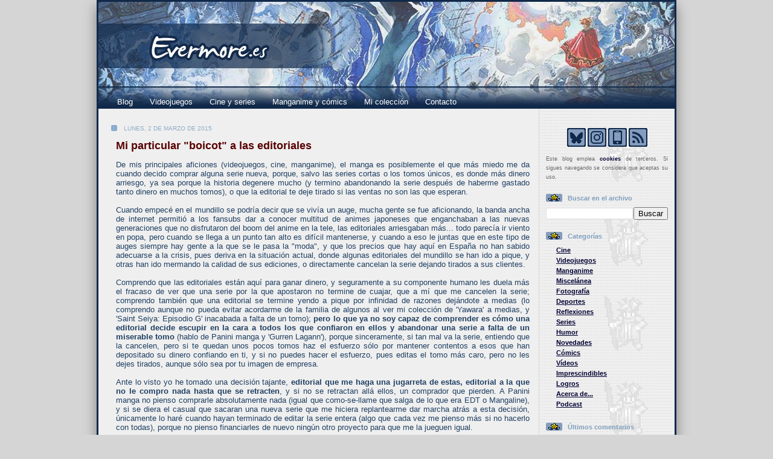

--- FILE ---
content_type: text/javascript; charset=UTF-8
request_url: https://www.evermore.es/feeds/posts/default?alt=json-in-script&callback=actualizaNumEntradas
body_size: 11733
content:
// API callback
actualizaNumEntradas({"version":"1.0","encoding":"UTF-8","feed":{"xmlns":"http://www.w3.org/2005/Atom","xmlns$openSearch":"http://a9.com/-/spec/opensearchrss/1.0/","xmlns$blogger":"http://schemas.google.com/blogger/2008","xmlns$georss":"http://www.georss.org/georss","xmlns$gd":"http://schemas.google.com/g/2005","xmlns$thr":"http://purl.org/syndication/thread/1.0","id":{"$t":"tag:blogger.com,1999:blog-5508325763948895137"},"updated":{"$t":"2026-01-23T09:42:57.676+01:00"},"category":[{"term":"Cine"},{"term":"Videojuegos"},{"term":"Manganime"},{"term":"Fondos de pantalla"},{"term":"Miscelánea"},{"term":"Fotografía"},{"term":"Deportes"},{"term":"Reflexiones"},{"term":"Series"},{"term":"Humor"},{"term":"Novedades"},{"term":"Cómics"},{"term":"Vídeos"},{"term":"Imprescindibles"},{"term":"Sumario"},{"term":"Logros"},{"term":"Ike"},{"term":"Balance"},{"term":"Estadísticas"},{"term":"Acerca de..."},{"term":"Podcast"}],"title":{"type":"text","$t":"Evermore.es"},"subtitle":{"type":"html","$t":""},"link":[{"rel":"http://schemas.google.com/g/2005#feed","type":"application/atom+xml","href":"https:\/\/www.evermore.es\/feeds\/posts\/default"},{"rel":"self","type":"application/atom+xml","href":"https:\/\/www.blogger.com\/feeds\/5508325763948895137\/posts\/default?alt=json-in-script"},{"rel":"alternate","type":"text/html","href":"https:\/\/www.evermore.es\/"},{"rel":"hub","href":"http://pubsubhubbub.appspot.com/"},{"rel":"next","type":"application/atom+xml","href":"https:\/\/www.blogger.com\/feeds\/5508325763948895137\/posts\/default?alt=json-in-script\u0026start-index=26\u0026max-results=25"}],"author":[{"name":{"$t":"ÉA"},"uri":{"$t":"http:\/\/www.blogger.com\/profile\/14800988468839746200"},"email":{"$t":"noreply@blogger.com"},"gd$image":{"rel":"http://schemas.google.com/g/2005#thumbnail","width":"32","height":"32","src":"\/\/blogger.googleusercontent.com\/img\/b\/R29vZ2xl\/AVvXsEhQQnbTv6p3EZT66hPoXTuUbCU7TjmqFnc-vhOhEVY2q1L5jWeYvNcD43ERvs_3myuQfbYDHduWMFIeQ_Wcre0q0uu-EZndCq5Y1NovmTAPWRTUeKzZey33zlvU9IDYJA\/s113\/Avatar_perfil.jpg"}}],"generator":{"version":"7.00","uri":"http://www.blogger.com","$t":"Blogger"},"openSearch$totalResults":{"$t":"2514"},"openSearch$startIndex":{"$t":"1"},"openSearch$itemsPerPage":{"$t":"25"},"entry":[{"id":{"$t":"tag:blogger.com,1999:blog-5508325763948895137.post-2602629522277284754"},"published":{"$t":"2026-01-21T07:50:00.058+01:00"},"updated":{"$t":"2026-01-21T07:50:00.115+01:00"},"category":[{"scheme":"http://www.blogger.com/atom/ns#","term":"Cine"}],"title":{"type":"text","$t":"Predator: Badlands"},"summary":{"type":"text","$t":"Dirigida por Dan Trachtenberg, y estrenada a finales del año pasado, 'Predator: Badlands' pone en esta ocasión el protagonismo en un depredador: Dek.\u0026nbsp;Desterrado por su propio clan, un cazador alienígena une fuerzas con un \naliado improbable para emprender una travesía cargada de peligros, \ndecididos a enfrentar al oponente más temido del universo.\u0026nbsp;Dimitrius Schuster-Koloamatangi da vida"},"link":[{"rel":"replies","type":"application/atom+xml","href":"https:\/\/www.evermore.es\/feeds\/2602629522277284754\/comments\/default","title":"Enviar comentarios"},{"rel":"replies","type":"text/html","href":"https:\/\/www.evermore.es\/2026\/01\/predator-badlands.html#comment-form","title":"0 comentarios"},{"rel":"edit","type":"application/atom+xml","href":"https:\/\/www.blogger.com\/feeds\/5508325763948895137\/posts\/default\/2602629522277284754"},{"rel":"self","type":"application/atom+xml","href":"https:\/\/www.blogger.com\/feeds\/5508325763948895137\/posts\/default\/2602629522277284754"},{"rel":"alternate","type":"text/html","href":"https:\/\/www.evermore.es\/2026\/01\/predator-badlands.html","title":"Predator: Badlands"}],"author":[{"name":{"$t":"ÉA"},"uri":{"$t":"http:\/\/www.blogger.com\/profile\/14800988468839746200"},"email":{"$t":"noreply@blogger.com"},"gd$image":{"rel":"http://schemas.google.com/g/2005#thumbnail","width":"32","height":"32","src":"\/\/blogger.googleusercontent.com\/img\/b\/R29vZ2xl\/AVvXsEhQQnbTv6p3EZT66hPoXTuUbCU7TjmqFnc-vhOhEVY2q1L5jWeYvNcD43ERvs_3myuQfbYDHduWMFIeQ_Wcre0q0uu-EZndCq5Y1NovmTAPWRTUeKzZey33zlvU9IDYJA\/s113\/Avatar_perfil.jpg"}}],"media$thumbnail":{"xmlns$media":"http://search.yahoo.com/mrss/","url":"https:\/\/blogger.googleusercontent.com\/img\/b\/R29vZ2xl\/AVvXsEjdEEWTlGISnApHjppNn3FAw8foDJQ83odz-5wFe3hx1reRE6s8ppP3cT84ygzlI49WO2JA0aYpTXo-4xZL4ZtaRlPtZ94wD5dYVwH_SY0Yu4MDkB1AbI2udxlwow2BiqIlqGy73cfZnBNqaGdPG2oLrU-zMqI6rEvs6gLVFzsoFiSd7nqvtouKbUAJaLI\/s72-c\/PredatorBadlands.jpg","height":"72","width":"72"},"thr$total":{"$t":"0"}},{"id":{"$t":"tag:blogger.com,1999:blog-5508325763948895137.post-2131409861293390465"},"published":{"$t":"2026-01-18T07:50:00.089+01:00"},"updated":{"$t":"2026-01-20T08:24:35.297+01:00"},"category":[{"scheme":"http://www.blogger.com/atom/ns#","term":"Videojuegos"}],"title":{"type":"text","$t":"Donkey Kong bananza"},"summary":{"type":"text","$t":"En Julio del año pasado Nintendo sacó una nueva aventura de Donkey Kong: 'Donkey Kong bananza', un título desarrollado por Nintendo EPD.\u0026nbsp;Isla Lingote anda toda revuelta desde que se hizo el descubrimiento del siglo: los plátanos dorados, pero, sin comerlo ni beberlo, ¡aparece la Void company y se apodera de ellos! Todo este follón pilla de por medio a Donkey Kong, quien acaba transportado "},"link":[{"rel":"replies","type":"application/atom+xml","href":"https:\/\/www.evermore.es\/feeds\/2131409861293390465\/comments\/default","title":"Enviar comentarios"},{"rel":"replies","type":"text/html","href":"https:\/\/www.evermore.es\/2026\/01\/donkey-kong-bananza.html#comment-form","title":"0 comentarios"},{"rel":"edit","type":"application/atom+xml","href":"https:\/\/www.blogger.com\/feeds\/5508325763948895137\/posts\/default\/2131409861293390465"},{"rel":"self","type":"application/atom+xml","href":"https:\/\/www.blogger.com\/feeds\/5508325763948895137\/posts\/default\/2131409861293390465"},{"rel":"alternate","type":"text/html","href":"https:\/\/www.evermore.es\/2026\/01\/donkey-kong-bananza.html","title":"Donkey Kong bananza"}],"author":[{"name":{"$t":"ÉA"},"uri":{"$t":"http:\/\/www.blogger.com\/profile\/14800988468839746200"},"email":{"$t":"noreply@blogger.com"},"gd$image":{"rel":"http://schemas.google.com/g/2005#thumbnail","width":"32","height":"32","src":"\/\/blogger.googleusercontent.com\/img\/b\/R29vZ2xl\/AVvXsEhQQnbTv6p3EZT66hPoXTuUbCU7TjmqFnc-vhOhEVY2q1L5jWeYvNcD43ERvs_3myuQfbYDHduWMFIeQ_Wcre0q0uu-EZndCq5Y1NovmTAPWRTUeKzZey33zlvU9IDYJA\/s113\/Avatar_perfil.jpg"}}],"media$thumbnail":{"xmlns$media":"http://search.yahoo.com/mrss/","url":"https:\/\/blogger.googleusercontent.com\/img\/b\/R29vZ2xl\/AVvXsEj6pR_f0td2-meUFbwxoqtuFvL-bdE5NLsrVGJ6FIAO7rixuKNpSy6BfincfJp7jJJt33-EpYYYvPcH7KByR14KXAyn4eK2aw3c8Z6dwPASKenT6rpVPJ1BWLkgwKQWC2s8QUM242WhmkD7MGXZknYThqQUmG-jkdeotjJkkwfddNY3fjgbxs65s_mSohA\/s72-c\/DonkeyKongbananza.jpg","height":"72","width":"72"},"thr$total":{"$t":"0"}},{"id":{"$t":"tag:blogger.com,1999:blog-5508325763948895137.post-4883875865609762298"},"published":{"$t":"2026-01-15T07:50:00.000+01:00"},"updated":{"$t":"2026-01-15T07:50:00.148+01:00"},"category":[{"scheme":"http://www.blogger.com/atom/ns#","term":"Fotografía"}],"title":{"type":"text","$t":"¿Avanzamos?"},"summary":{"type":"text","$t":"\u0026nbsp;\u0026nbsp;\u0026nbsp;Ho!"},"link":[{"rel":"replies","type":"application/atom+xml","href":"https:\/\/www.evermore.es\/feeds\/4883875865609762298\/comments\/default","title":"Enviar comentarios"},{"rel":"replies","type":"text/html","href":"https:\/\/www.evermore.es\/2026\/01\/avanzamos.html#comment-form","title":"0 comentarios"},{"rel":"edit","type":"application/atom+xml","href":"https:\/\/www.blogger.com\/feeds\/5508325763948895137\/posts\/default\/4883875865609762298"},{"rel":"self","type":"application/atom+xml","href":"https:\/\/www.blogger.com\/feeds\/5508325763948895137\/posts\/default\/4883875865609762298"},{"rel":"alternate","type":"text/html","href":"https:\/\/www.evermore.es\/2026\/01\/avanzamos.html","title":"¿Avanzamos?"}],"author":[{"name":{"$t":"ÉA"},"uri":{"$t":"http:\/\/www.blogger.com\/profile\/14800988468839746200"},"email":{"$t":"noreply@blogger.com"},"gd$image":{"rel":"http://schemas.google.com/g/2005#thumbnail","width":"32","height":"32","src":"\/\/blogger.googleusercontent.com\/img\/b\/R29vZ2xl\/AVvXsEhQQnbTv6p3EZT66hPoXTuUbCU7TjmqFnc-vhOhEVY2q1L5jWeYvNcD43ERvs_3myuQfbYDHduWMFIeQ_Wcre0q0uu-EZndCq5Y1NovmTAPWRTUeKzZey33zlvU9IDYJA\/s113\/Avatar_perfil.jpg"}}],"media$thumbnail":{"xmlns$media":"http://search.yahoo.com/mrss/","url":"https:\/\/blogger.googleusercontent.com\/img\/b\/R29vZ2xl\/AVvXsEhh641p_lKdc4Wp1hDBb-pdUmC7TXSFNAAQioO7pbc_omZMMjl9zkmHIZsD2P55XzDzHuN2Xd_oMFQ0tJ7fUFVt_oQmBGfS2pFvbMEG1oMyIepXGbO1YbDllG5mxAHZHm8ugHWcOLtPL6wQ7yOQAUoE0Zu6juXsQMFSJjbbel46EgZ8l_voSxxpDni92cw\/s72-w266-h400-c\/Avanzamos.jpg","height":"72","width":"72"},"thr$total":{"$t":"0"}},{"id":{"$t":"tag:blogger.com,1999:blog-5508325763948895137.post-2663433141069313914"},"published":{"$t":"2026-01-12T07:50:00.084+01:00"},"updated":{"$t":"2026-01-12T08:52:01.083+01:00"},"category":[{"scheme":"http://www.blogger.com/atom/ns#","term":"Cómics"}],"title":{"type":"text","$t":"Blacksad stories: Weekly"},"summary":{"type":"text","$t":"Escrito por Juan Díaz Canales, e ilustrado por Giovanni Rigano, 'Weekly' es el primer spin-off de 'Blacksad'.\u0026nbsp;Dustin es un adolescente holgazán acostumbrado a deambular por las \ncalles de Nueva York. Bajo la presión de su inefable abuela, tratará de \nganarse la vida con los oficios más pintorescos: fotógrafo para la \npolicía, soplón o incluso empleado de pompas fúnebres... Hasta que \n"},"link":[{"rel":"replies","type":"application/atom+xml","href":"https:\/\/www.evermore.es\/feeds\/2663433141069313914\/comments\/default","title":"Enviar comentarios"},{"rel":"replies","type":"text/html","href":"https:\/\/www.evermore.es\/2026\/01\/blacksad-stories-weekly.html#comment-form","title":"0 comentarios"},{"rel":"edit","type":"application/atom+xml","href":"https:\/\/www.blogger.com\/feeds\/5508325763948895137\/posts\/default\/2663433141069313914"},{"rel":"self","type":"application/atom+xml","href":"https:\/\/www.blogger.com\/feeds\/5508325763948895137\/posts\/default\/2663433141069313914"},{"rel":"alternate","type":"text/html","href":"https:\/\/www.evermore.es\/2026\/01\/blacksad-stories-weekly.html","title":"Blacksad stories: Weekly"}],"author":[{"name":{"$t":"ÉA"},"uri":{"$t":"http:\/\/www.blogger.com\/profile\/14800988468839746200"},"email":{"$t":"noreply@blogger.com"},"gd$image":{"rel":"http://schemas.google.com/g/2005#thumbnail","width":"32","height":"32","src":"\/\/blogger.googleusercontent.com\/img\/b\/R29vZ2xl\/AVvXsEhQQnbTv6p3EZT66hPoXTuUbCU7TjmqFnc-vhOhEVY2q1L5jWeYvNcD43ERvs_3myuQfbYDHduWMFIeQ_Wcre0q0uu-EZndCq5Y1NovmTAPWRTUeKzZey33zlvU9IDYJA\/s113\/Avatar_perfil.jpg"}}],"media$thumbnail":{"xmlns$media":"http://search.yahoo.com/mrss/","url":"https:\/\/blogger.googleusercontent.com\/img\/b\/R29vZ2xl\/AVvXsEi0wHybx-oUUX3AKDmPMqvTCkO8PWNwDmpUCYBeA8fxBYYygohW3CVBEBmjpdndp-SNZK36QxF_J46o5cTApEoGy4LYtzYROzj_z6REk50IHrd0Ni6oDRT63UcEN4UGAl_nLXW7Ue86rni8znkSm7MfQTylUfv_IT2mOFAP-ey1wzYw3w-0VJAIW4q5hKU\/s72-c\/BlacksadstoriesWeekly.jpg","height":"72","width":"72"},"thr$total":{"$t":"0"}},{"id":{"$t":"tag:blogger.com,1999:blog-5508325763948895137.post-2518907997161101061"},"published":{"$t":"2026-01-09T07:50:00.067+01:00"},"updated":{"$t":"2026-01-09T07:50:00.113+01:00"},"category":[{"scheme":"http://www.blogger.com/atom/ns#","term":"Cine"}],"title":{"type":"text","$t":"Puñales por la espalda"},"summary":{"type":"text","$t":"Escrita y dirigida por Rian Johnson, 'Knives out' (título original) es un thriller con tintes de comedia que se estrenó en el 2019.\u0026nbsp;\u0026nbsp;Cuando el renombrado novelista de misterio Harlan Thrombey es encontrado\n muerto en su mansión justo después de su 85 cumpleaños, el inquisitivo y\n cortés detective Benoit Blanc es misteriosamente reclutado para \ninvestigar el asunto. Entre la familia "},"link":[{"rel":"replies","type":"application/atom+xml","href":"https:\/\/www.evermore.es\/feeds\/2518907997161101061\/comments\/default","title":"Enviar comentarios"},{"rel":"replies","type":"text/html","href":"https:\/\/www.evermore.es\/2026\/01\/punales-por-la-espalda.html#comment-form","title":"0 comentarios"},{"rel":"edit","type":"application/atom+xml","href":"https:\/\/www.blogger.com\/feeds\/5508325763948895137\/posts\/default\/2518907997161101061"},{"rel":"self","type":"application/atom+xml","href":"https:\/\/www.blogger.com\/feeds\/5508325763948895137\/posts\/default\/2518907997161101061"},{"rel":"alternate","type":"text/html","href":"https:\/\/www.evermore.es\/2026\/01\/punales-por-la-espalda.html","title":"Puñales por la espalda"}],"author":[{"name":{"$t":"ÉA"},"uri":{"$t":"http:\/\/www.blogger.com\/profile\/14800988468839746200"},"email":{"$t":"noreply@blogger.com"},"gd$image":{"rel":"http://schemas.google.com/g/2005#thumbnail","width":"32","height":"32","src":"\/\/blogger.googleusercontent.com\/img\/b\/R29vZ2xl\/AVvXsEhQQnbTv6p3EZT66hPoXTuUbCU7TjmqFnc-vhOhEVY2q1L5jWeYvNcD43ERvs_3myuQfbYDHduWMFIeQ_Wcre0q0uu-EZndCq5Y1NovmTAPWRTUeKzZey33zlvU9IDYJA\/s113\/Avatar_perfil.jpg"}}],"media$thumbnail":{"xmlns$media":"http://search.yahoo.com/mrss/","url":"https:\/\/blogger.googleusercontent.com\/img\/b\/R29vZ2xl\/AVvXsEi5v76zvXaoX-F1gUcFynfAPJx01vKZaJCDzMfKCMWJg3oSPhwkv5xcWtQFQQCTCCPdESllZPcDH_TPnuPDeYgrhmtzFbgy-zMrm4Ei5327bra8wb3EB8J82mgFYsBxsUG5TZcLxiehewnPLs15pQlG6BEqotd06hjVZcq2dDj8bNdnbW4e_JD-4Y5Vqqw\/s72-c\/Punalesporlaespalda.jpg","height":"72","width":"72"},"thr$total":{"$t":"0"}},{"id":{"$t":"tag:blogger.com,1999:blog-5508325763948895137.post-2287444356280282572"},"published":{"$t":"2026-01-06T07:50:00.011+01:00"},"updated":{"$t":"2026-01-06T10:50:32.472+01:00"},"category":[{"scheme":"http://www.blogger.com/atom/ns#","term":"Balance"},{"scheme":"http://www.blogger.com/atom/ns#","term":"Videojuegos"}],"title":{"type":"text","$t":"Balance 2025"},"summary":{"type":"text","$t":"Los juegos que me pasé durante el año pasado, prácticamente la misma cantidad que en el 2024, pero, en esta ocasión, no tengo la excusa de que me haya puesto con mucha lectura pendiente o me haya pegado atracones de series \u0026gt;_\u0026lt;... aunque al menos sí puedo decir que son más que los que he comprado xD\u0026nbsp;TOTAL: 17\u0026nbsp;05\/01 - The messenger (Switch) 8\n06\/01 - The messenger - Picnic panic ("},"link":[{"rel":"replies","type":"application/atom+xml","href":"https:\/\/www.evermore.es\/feeds\/2287444356280282572\/comments\/default","title":"Enviar comentarios"},{"rel":"replies","type":"text/html","href":"https:\/\/www.evermore.es\/2026\/01\/balance-2025.html#comment-form","title":"0 comentarios"},{"rel":"edit","type":"application/atom+xml","href":"https:\/\/www.blogger.com\/feeds\/5508325763948895137\/posts\/default\/2287444356280282572"},{"rel":"self","type":"application/atom+xml","href":"https:\/\/www.blogger.com\/feeds\/5508325763948895137\/posts\/default\/2287444356280282572"},{"rel":"alternate","type":"text/html","href":"https:\/\/www.evermore.es\/2026\/01\/balance-2025.html","title":"Balance 2025"}],"author":[{"name":{"$t":"ÉA"},"uri":{"$t":"http:\/\/www.blogger.com\/profile\/14800988468839746200"},"email":{"$t":"noreply@blogger.com"},"gd$image":{"rel":"http://schemas.google.com/g/2005#thumbnail","width":"32","height":"32","src":"\/\/blogger.googleusercontent.com\/img\/b\/R29vZ2xl\/AVvXsEhQQnbTv6p3EZT66hPoXTuUbCU7TjmqFnc-vhOhEVY2q1L5jWeYvNcD43ERvs_3myuQfbYDHduWMFIeQ_Wcre0q0uu-EZndCq5Y1NovmTAPWRTUeKzZey33zlvU9IDYJA\/s113\/Avatar_perfil.jpg"}}],"thr$total":{"$t":"0"}},{"id":{"$t":"tag:blogger.com,1999:blog-5508325763948895137.post-7514449976631851468"},"published":{"$t":"2026-01-03T07:50:00.175+01:00"},"updated":{"$t":"2026-01-03T07:50:00.113+01:00"},"category":[{"scheme":"http://www.blogger.com/atom/ns#","term":"Videojuegos"}],"title":{"type":"text","$t":"Captain Tsubasa: Rise of new champions"},"summary":{"type":"text","$t":"Desarrollado por Tamsoft, en el 2020 salió otro videojuego basado en el popular manga de\u0026nbsp;Yoichi Takahashi:\u0026nbsp;'Captain Tsubasa: Rise of new champions'.\u0026nbsp;En esta entrega contaremos con dos modos \"historia\", uno en el que jugaremos con el Nankatsu en su andadura para conseguir su tercer campeonato nacional, y otro donde escogeremos la escuela de secundaria que queramos (entre las seis "},"link":[{"rel":"replies","type":"application/atom+xml","href":"https:\/\/www.evermore.es\/feeds\/7514449976631851468\/comments\/default","title":"Enviar comentarios"},{"rel":"replies","type":"text/html","href":"https:\/\/www.evermore.es\/2026\/01\/captain-tsubasa-rise-of-new-champions.html#comment-form","title":"0 comentarios"},{"rel":"edit","type":"application/atom+xml","href":"https:\/\/www.blogger.com\/feeds\/5508325763948895137\/posts\/default\/7514449976631851468"},{"rel":"self","type":"application/atom+xml","href":"https:\/\/www.blogger.com\/feeds\/5508325763948895137\/posts\/default\/7514449976631851468"},{"rel":"alternate","type":"text/html","href":"https:\/\/www.evermore.es\/2026\/01\/captain-tsubasa-rise-of-new-champions.html","title":"Captain Tsubasa: Rise of new champions"}],"author":[{"name":{"$t":"ÉA"},"uri":{"$t":"http:\/\/www.blogger.com\/profile\/14800988468839746200"},"email":{"$t":"noreply@blogger.com"},"gd$image":{"rel":"http://schemas.google.com/g/2005#thumbnail","width":"32","height":"32","src":"\/\/blogger.googleusercontent.com\/img\/b\/R29vZ2xl\/AVvXsEhQQnbTv6p3EZT66hPoXTuUbCU7TjmqFnc-vhOhEVY2q1L5jWeYvNcD43ERvs_3myuQfbYDHduWMFIeQ_Wcre0q0uu-EZndCq5Y1NovmTAPWRTUeKzZey33zlvU9IDYJA\/s113\/Avatar_perfil.jpg"}}],"media$thumbnail":{"xmlns$media":"http://search.yahoo.com/mrss/","url":"https:\/\/blogger.googleusercontent.com\/img\/b\/R29vZ2xl\/AVvXsEjt1cebQyNa5Xm-TBBeGk3t2OOBCsrg0QWTdRkNlyebTwM85bmdDM6-5mkVqoektWa97-RT7dFKlGbhKK9TwNscY94uUyA8VjQgawQDcuc-ZK25AihgMvqhxVpRuz4vDCTL_JeXVzjBXRePLtxButMgoKbYRTpj9xe-o2ad8Rg9N95AWxPsr3pMkFUGkiM\/s72-c\/CaptainTsubasaRONC.jpg","height":"72","width":"72"},"thr$total":{"$t":"0"}},{"id":{"$t":"tag:blogger.com,1999:blog-5508325763948895137.post-9148218795613185722"},"published":{"$t":"2026-01-01T00:00:00.019+01:00"},"updated":{"$t":"2026-01-01T00:00:00.119+01:00"},"category":[{"scheme":"http://www.blogger.com/atom/ns#","term":"Humor"},{"scheme":"http://www.blogger.com/atom/ns#","term":"Miscelánea"}],"title":{"type":"text","$t":"Feliz año 2026"},"summary":{"type":"text","$t":"Pues nada, otro año más que se nos va, y otro año nuevo que entra, y, como siempre, os deseo a todos los que en algún momento me lean, que 2026 sea mejor que el anterior, y nada mejor que empezarlo con algo de humor de mano del gran Bill Watterson:\u0026nbsp;\u0026nbsp;\u0026nbsp;\u0026nbsp;Ho!"},"link":[{"rel":"replies","type":"application/atom+xml","href":"https:\/\/www.evermore.es\/feeds\/9148218795613185722\/comments\/default","title":"Enviar comentarios"},{"rel":"replies","type":"text/html","href":"https:\/\/www.evermore.es\/2026\/01\/feliz-ano-2026.html#comment-form","title":"0 comentarios"},{"rel":"edit","type":"application/atom+xml","href":"https:\/\/www.blogger.com\/feeds\/5508325763948895137\/posts\/default\/9148218795613185722"},{"rel":"self","type":"application/atom+xml","href":"https:\/\/www.blogger.com\/feeds\/5508325763948895137\/posts\/default\/9148218795613185722"},{"rel":"alternate","type":"text/html","href":"https:\/\/www.evermore.es\/2026\/01\/feliz-ano-2026.html","title":"Feliz año 2026"}],"author":[{"name":{"$t":"ÉA"},"uri":{"$t":"http:\/\/www.blogger.com\/profile\/14800988468839746200"},"email":{"$t":"noreply@blogger.com"},"gd$image":{"rel":"http://schemas.google.com/g/2005#thumbnail","width":"32","height":"32","src":"\/\/blogger.googleusercontent.com\/img\/b\/R29vZ2xl\/AVvXsEhQQnbTv6p3EZT66hPoXTuUbCU7TjmqFnc-vhOhEVY2q1L5jWeYvNcD43ERvs_3myuQfbYDHduWMFIeQ_Wcre0q0uu-EZndCq5Y1NovmTAPWRTUeKzZey33zlvU9IDYJA\/s113\/Avatar_perfil.jpg"}}],"media$thumbnail":{"xmlns$media":"http://search.yahoo.com/mrss/","url":"https:\/\/blogger.googleusercontent.com\/img\/b\/R29vZ2xl\/AVvXsEhIXvlb2ssvG3JADSVfKc9-LN1bUmg6tm7NgoEf2-e2ZWXfshyG9O7bJd7PlsDvq99CVpgxPlnbggfuUbHpiyAriAwGojYFZ9E03qEGBVoo4YqgdFjs-sU6LWdOSqWZijSVce5va50wTWbyPkn1CBR8CZQv3XBH4o7xGgFdMR1_fKKRlwS8g6hzLu6Z_T8\/s72-c\/C\u0026H2025-2.jpg","height":"72","width":"72"},"thr$total":{"$t":"0"}},{"id":{"$t":"tag:blogger.com,1999:blog-5508325763948895137.post-8730961035653349489"},"published":{"$t":"2025-12-31T17:32:00.004+01:00"},"updated":{"$t":"2025-12-31T17:32:43.812+01:00"},"category":[{"scheme":"http://www.blogger.com/atom/ns#","term":"Fondos de pantalla"}],"title":{"type":"text","$t":"Diciembre 2025"},"summary":{"type":"text","$t":"Windows 10 pro\u0026nbsp;\u0026nbsp;Ho!"},"link":[{"rel":"replies","type":"application/atom+xml","href":"https:\/\/www.evermore.es\/feeds\/8730961035653349489\/comments\/default","title":"Enviar comentarios"},{"rel":"replies","type":"text/html","href":"https:\/\/www.evermore.es\/2025\/12\/diciembre-2025.html#comment-form","title":"0 comentarios"},{"rel":"edit","type":"application/atom+xml","href":"https:\/\/www.blogger.com\/feeds\/5508325763948895137\/posts\/default\/8730961035653349489"},{"rel":"self","type":"application/atom+xml","href":"https:\/\/www.blogger.com\/feeds\/5508325763948895137\/posts\/default\/8730961035653349489"},{"rel":"alternate","type":"text/html","href":"https:\/\/www.evermore.es\/2025\/12\/diciembre-2025.html","title":"Diciembre 2025"}],"author":[{"name":{"$t":"ÉA"},"uri":{"$t":"http:\/\/www.blogger.com\/profile\/14800988468839746200"},"email":{"$t":"noreply@blogger.com"},"gd$image":{"rel":"http://schemas.google.com/g/2005#thumbnail","width":"32","height":"32","src":"\/\/blogger.googleusercontent.com\/img\/b\/R29vZ2xl\/AVvXsEhQQnbTv6p3EZT66hPoXTuUbCU7TjmqFnc-vhOhEVY2q1L5jWeYvNcD43ERvs_3myuQfbYDHduWMFIeQ_Wcre0q0uu-EZndCq5Y1NovmTAPWRTUeKzZey33zlvU9IDYJA\/s113\/Avatar_perfil.jpg"}}],"media$thumbnail":{"xmlns$media":"http://search.yahoo.com/mrss/","url":"https:\/\/blogger.googleusercontent.com\/img\/b\/R29vZ2xl\/AVvXsEi118SxBXyL0qrYdjiR5jGc3ljEhdmmPgC6_-eE32_mcR5sY0YjQ0VUyC-nL2ovw6nnozFU57MaqWYlJd082XCxgPDQoDqssrSWCBijEkXu4meJ5q0Ec3AwsvRU2AN0GVMbZ5POU31zlTcbHsaQlb-VZ0T_DLf-fs2RBWBI5f7hIxpot3Y-KzZDFXnsqO8\/s72-w400-h225-c\/251231%20Win.jpg","height":"72","width":"72"},"thr$total":{"$t":"0"}},{"id":{"$t":"tag:blogger.com,1999:blog-5508325763948895137.post-6591038987941307689"},"published":{"$t":"2025-12-29T07:50:00.067+01:00"},"updated":{"$t":"2025-12-29T18:08:02.790+01:00"},"category":[{"scheme":"http://www.blogger.com/atom/ns#","term":"Novedades"},{"scheme":"http://www.blogger.com/atom/ns#","term":"Sumario"},{"scheme":"http://www.blogger.com/atom/ns#","term":"Videojuegos"}],"title":{"type":"text","$t":"Novedades del 2025 y sumario anual "},"summary":{"type":"text","$t":"No es ninguna sorpresa que este año haya comprado tan pocos juegos, sí lo es que haya comprado tan poco en físico, así que para compensar he puesto en la foto un par de libros de artes, y dos bandas sonoras que me he agenciado este año xD\u0026nbsp;TOTAL = 10 (11+2-3)\u0026nbsp;Compras:24\/01 - World of goo 2 (PC)15\/03 - Legacy of Kain: Soul reaver 1\u0026amp;2 remastered (eShop Switch)31\/03 - Super Mario 3D "},"link":[{"rel":"replies","type":"application/atom+xml","href":"https:\/\/www.evermore.es\/feeds\/6591038987941307689\/comments\/default","title":"Enviar comentarios"},{"rel":"replies","type":"text/html","href":"https:\/\/www.evermore.es\/2025\/12\/novedades-del-2025-y-sumario-anual.html#comment-form","title":"0 comentarios"},{"rel":"edit","type":"application/atom+xml","href":"https:\/\/www.blogger.com\/feeds\/5508325763948895137\/posts\/default\/6591038987941307689"},{"rel":"self","type":"application/atom+xml","href":"https:\/\/www.blogger.com\/feeds\/5508325763948895137\/posts\/default\/6591038987941307689"},{"rel":"alternate","type":"text/html","href":"https:\/\/www.evermore.es\/2025\/12\/novedades-del-2025-y-sumario-anual.html","title":"Novedades del 2025 y sumario anual "}],"author":[{"name":{"$t":"ÉA"},"uri":{"$t":"http:\/\/www.blogger.com\/profile\/14800988468839746200"},"email":{"$t":"noreply@blogger.com"},"gd$image":{"rel":"http://schemas.google.com/g/2005#thumbnail","width":"32","height":"32","src":"\/\/blogger.googleusercontent.com\/img\/b\/R29vZ2xl\/AVvXsEhQQnbTv6p3EZT66hPoXTuUbCU7TjmqFnc-vhOhEVY2q1L5jWeYvNcD43ERvs_3myuQfbYDHduWMFIeQ_Wcre0q0uu-EZndCq5Y1NovmTAPWRTUeKzZey33zlvU9IDYJA\/s113\/Avatar_perfil.jpg"}}],"media$thumbnail":{"xmlns$media":"http://search.yahoo.com/mrss/","url":"https:\/\/blogger.googleusercontent.com\/img\/b\/R29vZ2xl\/AVvXsEiHRcqaaiBhP-xeU6OtGsMDoEG7RFrnkAMH7K-jhGh3gR-sHVDLrwrFSV7N0eEO3Y9Vgtos4qxR3B-tC0cwSseN2djY8Gi5aOhFnZ025nNm7Dv6tkd5b0iGBg3OtV4vdcPM1D0AOHOOVYjBkmnwSGN4MY6feN2i-OiIoirNQA0wuI5b3wxohrHhIhfMvT0\/s72-w200-h150-c\/New-25-1.jpg","height":"72","width":"72"},"thr$total":{"$t":"0"}},{"id":{"$t":"tag:blogger.com,1999:blog-5508325763948895137.post-423419875993716956"},"published":{"$t":"2025-12-26T07:50:00.054+01:00"},"updated":{"$t":"2025-12-26T07:50:00.116+01:00"},"category":[{"scheme":"http://www.blogger.com/atom/ns#","term":"Cine"}],"title":{"type":"text","$t":"Un padre en apuros"},"summary":{"type":"text","$t":"En 1996 se estrenó 'Un padre en apuros' ('Jingle all the way' como título original), una comedia navideña protagonizada por Arnold Schwarzenegger:\u0026nbsp;Howard Langston es un atareado hombre de negocios que llega tarde a la \nclase de kárate de su hijo Jamie. Para que le perdone promete regalarle \nlo que pida por Navidad: Jamie le pide un muñeco Turboman. El problema \nes que el juguete es el más "},"link":[{"rel":"replies","type":"application/atom+xml","href":"https:\/\/www.evermore.es\/feeds\/423419875993716956\/comments\/default","title":"Enviar comentarios"},{"rel":"replies","type":"text/html","href":"https:\/\/www.evermore.es\/2025\/12\/un-padre-en-apuros.html#comment-form","title":"0 comentarios"},{"rel":"edit","type":"application/atom+xml","href":"https:\/\/www.blogger.com\/feeds\/5508325763948895137\/posts\/default\/423419875993716956"},{"rel":"self","type":"application/atom+xml","href":"https:\/\/www.blogger.com\/feeds\/5508325763948895137\/posts\/default\/423419875993716956"},{"rel":"alternate","type":"text/html","href":"https:\/\/www.evermore.es\/2025\/12\/un-padre-en-apuros.html","title":"Un padre en apuros"}],"author":[{"name":{"$t":"ÉA"},"uri":{"$t":"http:\/\/www.blogger.com\/profile\/14800988468839746200"},"email":{"$t":"noreply@blogger.com"},"gd$image":{"rel":"http://schemas.google.com/g/2005#thumbnail","width":"32","height":"32","src":"\/\/blogger.googleusercontent.com\/img\/b\/R29vZ2xl\/AVvXsEhQQnbTv6p3EZT66hPoXTuUbCU7TjmqFnc-vhOhEVY2q1L5jWeYvNcD43ERvs_3myuQfbYDHduWMFIeQ_Wcre0q0uu-EZndCq5Y1NovmTAPWRTUeKzZey33zlvU9IDYJA\/s113\/Avatar_perfil.jpg"}}],"media$thumbnail":{"xmlns$media":"http://search.yahoo.com/mrss/","url":"https:\/\/blogger.googleusercontent.com\/img\/b\/R29vZ2xl\/AVvXsEi78AsNgJkpYIrTRH9QTTWeZu9HAQUZYJlZ2qIAvfRmStbcFVI9otrOwPyj0eU9UmV4s7neLVlJXUjys2eaEkRmtDlFvm4P84_vXOvO7CN-OvR51nZKlAGmFftQygIOIgRVKVU0x8LCHny5t47cG-T7S4HHmq7I7XD-lR6vk3-G9ld7FhGP_hLYsG9GDR0\/s72-c\/Unpadreenapuros.jpg","height":"72","width":"72"},"thr$total":{"$t":"0"}},{"id":{"$t":"tag:blogger.com,1999:blog-5508325763948895137.post-6550533953583273315"},"published":{"$t":"2025-12-23T21:50:00.001+01:00"},"updated":{"$t":"2025-12-24T09:34:20.453+01:00"},"category":[{"scheme":"http://www.blogger.com/atom/ns#","term":"Humor"},{"scheme":"http://www.blogger.com/atom/ns#","term":"Miscelánea"}],"title":{"type":"text","$t":"Felices fiestas"},"summary":{"type":"text","$t":"\u0026nbsp;\u0026nbsp;Ho!"},"link":[{"rel":"replies","type":"application/atom+xml","href":"https:\/\/www.evermore.es\/feeds\/6550533953583273315\/comments\/default","title":"Enviar comentarios"},{"rel":"replies","type":"text/html","href":"https:\/\/www.evermore.es\/2025\/12\/felices-fiestas.html#comment-form","title":"0 comentarios"},{"rel":"edit","type":"application/atom+xml","href":"https:\/\/www.blogger.com\/feeds\/5508325763948895137\/posts\/default\/6550533953583273315"},{"rel":"self","type":"application/atom+xml","href":"https:\/\/www.blogger.com\/feeds\/5508325763948895137\/posts\/default\/6550533953583273315"},{"rel":"alternate","type":"text/html","href":"https:\/\/www.evermore.es\/2025\/12\/felices-fiestas.html","title":"Felices fiestas"}],"author":[{"name":{"$t":"ÉA"},"uri":{"$t":"http:\/\/www.blogger.com\/profile\/14800988468839746200"},"email":{"$t":"noreply@blogger.com"},"gd$image":{"rel":"http://schemas.google.com/g/2005#thumbnail","width":"32","height":"32","src":"\/\/blogger.googleusercontent.com\/img\/b\/R29vZ2xl\/AVvXsEhQQnbTv6p3EZT66hPoXTuUbCU7TjmqFnc-vhOhEVY2q1L5jWeYvNcD43ERvs_3myuQfbYDHduWMFIeQ_Wcre0q0uu-EZndCq5Y1NovmTAPWRTUeKzZey33zlvU9IDYJA\/s113\/Avatar_perfil.jpg"}}],"media$thumbnail":{"xmlns$media":"http://search.yahoo.com/mrss/","url":"https:\/\/blogger.googleusercontent.com\/img\/b\/R29vZ2xl\/AVvXsEjHnzZ5LGSiSGiCxyBYCPVNvvc0ZpS7ki0JYs_CXAIa49bijVNp6O3Ik4QDm9Fy8enlbAj-LpNvvPvGXA-ysj2UEqqaLSW129BWsiL98Ds9URhRuz3fv69xt-LPPhwRfostT1jOnf3tRvTp2Jpz_7vhn1QgOfFqpzdmoPZLLjB4Yi68g526dhyt_nhs8mc\/s72-c\/Garfield2025.gif","height":"72","width":"72"},"thr$total":{"$t":"0"}},{"id":{"$t":"tag:blogger.com,1999:blog-5508325763948895137.post-5445585107194308895"},"published":{"$t":"2025-12-20T07:50:00.090+01:00"},"updated":{"$t":"2025-12-20T20:59:47.169+01:00"},"category":[{"scheme":"http://www.blogger.com/atom/ns#","term":"Videojuegos"}],"title":{"type":"text","$t":"Marvel cosmic invasion"},"summary":{"type":"text","$t":"Desarrollado por Tribute games (los mismos que desarrollaron 'Shredder's revenge', este año nos ha llegado 'Marvel cosmic invasion'.\u0026nbsp;¡Una batalla cósmica te espera! Elige entre 15 superhéroes de Marvel en este frenético beat 'em up y lucha contra la mortal Ola de aniquilación que amenaza la galaxia. ¡Desde la ciudad de Nueva York hasta las profundidades de la Zona negativa, el futuro del "},"link":[{"rel":"replies","type":"application/atom+xml","href":"https:\/\/www.evermore.es\/feeds\/5445585107194308895\/comments\/default","title":"Enviar comentarios"},{"rel":"replies","type":"text/html","href":"https:\/\/www.evermore.es\/2025\/12\/marvel-cosmic-invasion.html#comment-form","title":"0 comentarios"},{"rel":"edit","type":"application/atom+xml","href":"https:\/\/www.blogger.com\/feeds\/5508325763948895137\/posts\/default\/5445585107194308895"},{"rel":"self","type":"application/atom+xml","href":"https:\/\/www.blogger.com\/feeds\/5508325763948895137\/posts\/default\/5445585107194308895"},{"rel":"alternate","type":"text/html","href":"https:\/\/www.evermore.es\/2025\/12\/marvel-cosmic-invasion.html","title":"Marvel cosmic invasion"}],"author":[{"name":{"$t":"ÉA"},"uri":{"$t":"http:\/\/www.blogger.com\/profile\/14800988468839746200"},"email":{"$t":"noreply@blogger.com"},"gd$image":{"rel":"http://schemas.google.com/g/2005#thumbnail","width":"32","height":"32","src":"\/\/blogger.googleusercontent.com\/img\/b\/R29vZ2xl\/AVvXsEhQQnbTv6p3EZT66hPoXTuUbCU7TjmqFnc-vhOhEVY2q1L5jWeYvNcD43ERvs_3myuQfbYDHduWMFIeQ_Wcre0q0uu-EZndCq5Y1NovmTAPWRTUeKzZey33zlvU9IDYJA\/s113\/Avatar_perfil.jpg"}}],"media$thumbnail":{"xmlns$media":"http://search.yahoo.com/mrss/","url":"https:\/\/blogger.googleusercontent.com\/img\/b\/R29vZ2xl\/AVvXsEhiTwm4nAdzSYdo76e2iqfQp6OWvWqZAzlz-k6v_e3kNQRP8x_nQoNk6E1zVVK5u4bqfqWgl6kfs92cpMtd1iQalrdHU342t7fZf4WpXVw4MEySIeaGaFuLzQU3rmGbesTnmpgIDNkPN-YovwDrFBM8HS5nuCOGCQr7byEPpHc6oZTvOSOUqe3U1Hr0mps\/s72-c\/Marvelcosmicinvasion.jpg","height":"72","width":"72"},"thr$total":{"$t":"0"}},{"id":{"$t":"tag:blogger.com,1999:blog-5508325763948895137.post-4062167537534439075"},"published":{"$t":"2025-12-17T07:50:00.001+01:00"},"updated":{"$t":"2025-12-18T17:22:34.563+01:00"},"category":[{"scheme":"http://www.blogger.com/atom/ns#","term":"Cine"}],"title":{"type":"text","$t":"Evasión o victoria"},"summary":{"type":"text","$t":"En 1981 John Huston dirigió 'Victory' (título original), un drama deportivo de algo menos de dos horas de duración.\u0026nbsp;Segunda guerra mundial, año 1943. El comandante del campo de concentración de Gensdorff, que antes de la guerra había formado parte de la selección alemana de fútbol, se interesa por un grupo de prisioneros que practica este deporte. Se le ocurre entonces la idea de organizar "},"link":[{"rel":"replies","type":"application/atom+xml","href":"https:\/\/www.evermore.es\/feeds\/4062167537534439075\/comments\/default","title":"Enviar comentarios"},{"rel":"replies","type":"text/html","href":"https:\/\/www.evermore.es\/2025\/12\/evasion-o-victoria.html#comment-form","title":"0 comentarios"},{"rel":"edit","type":"application/atom+xml","href":"https:\/\/www.blogger.com\/feeds\/5508325763948895137\/posts\/default\/4062167537534439075"},{"rel":"self","type":"application/atom+xml","href":"https:\/\/www.blogger.com\/feeds\/5508325763948895137\/posts\/default\/4062167537534439075"},{"rel":"alternate","type":"text/html","href":"https:\/\/www.evermore.es\/2025\/12\/evasion-o-victoria.html","title":"Evasión o victoria"}],"author":[{"name":{"$t":"ÉA"},"uri":{"$t":"http:\/\/www.blogger.com\/profile\/14800988468839746200"},"email":{"$t":"noreply@blogger.com"},"gd$image":{"rel":"http://schemas.google.com/g/2005#thumbnail","width":"32","height":"32","src":"\/\/blogger.googleusercontent.com\/img\/b\/R29vZ2xl\/AVvXsEhQQnbTv6p3EZT66hPoXTuUbCU7TjmqFnc-vhOhEVY2q1L5jWeYvNcD43ERvs_3myuQfbYDHduWMFIeQ_Wcre0q0uu-EZndCq5Y1NovmTAPWRTUeKzZey33zlvU9IDYJA\/s113\/Avatar_perfil.jpg"}}],"media$thumbnail":{"xmlns$media":"http://search.yahoo.com/mrss/","url":"https:\/\/blogger.googleusercontent.com\/img\/b\/R29vZ2xl\/AVvXsEgIhhy8KkZrjoYnOYSYOI_KVtYxd5uWS8Nyr_ZZdosRWO26czXTl7Ael6wZmc2RMgGvbtqbL-8ffS0XROtzB39JlkGqTCLkW3fX8q2m1BlwvGiFZCkR1Wc93uTW49uEPWw8uRqACDre9LGa9LuHm2UEZ-0vl9XAhatO2ll9PsGz6DnOKacFA58WZ14x9PA\/s72-c\/Evasionovictoria.jpg","height":"72","width":"72"},"thr$total":{"$t":"0"}},{"id":{"$t":"tag:blogger.com,1999:blog-5508325763948895137.post-5458706450573226518"},"published":{"$t":"2025-12-14T07:50:00.001+01:00"},"updated":{"$t":"2025-12-14T07:50:00.111+01:00"},"category":[{"scheme":"http://www.blogger.com/atom/ns#","term":"Fotografía"}],"title":{"type":"text","$t":"Tejados asiáticos 2"},"summary":{"type":"text","$t":"\u0026nbsp;\u0026nbsp;Ho!"},"link":[{"rel":"replies","type":"application/atom+xml","href":"https:\/\/www.evermore.es\/feeds\/5458706450573226518\/comments\/default","title":"Enviar comentarios"},{"rel":"replies","type":"text/html","href":"https:\/\/www.evermore.es\/2025\/12\/tejados-asiaticos-2.html#comment-form","title":"0 comentarios"},{"rel":"edit","type":"application/atom+xml","href":"https:\/\/www.blogger.com\/feeds\/5508325763948895137\/posts\/default\/5458706450573226518"},{"rel":"self","type":"application/atom+xml","href":"https:\/\/www.blogger.com\/feeds\/5508325763948895137\/posts\/default\/5458706450573226518"},{"rel":"alternate","type":"text/html","href":"https:\/\/www.evermore.es\/2025\/12\/tejados-asiaticos-2.html","title":"Tejados asiáticos 2"}],"author":[{"name":{"$t":"ÉA"},"uri":{"$t":"http:\/\/www.blogger.com\/profile\/14800988468839746200"},"email":{"$t":"noreply@blogger.com"},"gd$image":{"rel":"http://schemas.google.com/g/2005#thumbnail","width":"32","height":"32","src":"\/\/blogger.googleusercontent.com\/img\/b\/R29vZ2xl\/AVvXsEhQQnbTv6p3EZT66hPoXTuUbCU7TjmqFnc-vhOhEVY2q1L5jWeYvNcD43ERvs_3myuQfbYDHduWMFIeQ_Wcre0q0uu-EZndCq5Y1NovmTAPWRTUeKzZey33zlvU9IDYJA\/s113\/Avatar_perfil.jpg"}}],"media$thumbnail":{"xmlns$media":"http://search.yahoo.com/mrss/","url":"https:\/\/blogger.googleusercontent.com\/img\/b\/R29vZ2xl\/AVvXsEiplxgQeac-fI8tuEm0R8rW8DWkGHFL34pkgVpFTcE5a7OiNF1BFCGnNRQuuUk4qYOWUmWW7HewjnE94wiujO48xJ_govTMTNpbqv71u64wrM1ZVdvtIYYkvflBdDPwIlDda5m5DvSkACTauPWOKj31o7N5K-5Wt32svrqloY6BEnnfCm5f0zCXJn1Rfic\/s72-w400-h266-c\/Tejadosasi%C3%A1ticos2.jpg","height":"72","width":"72"},"thr$total":{"$t":"0"}},{"id":{"$t":"tag:blogger.com,1999:blog-5508325763948895137.post-549439899528168632"},"published":{"$t":"2025-12-11T07:50:00.060+01:00"},"updated":{"$t":"2025-12-11T18:17:27.590+01:00"},"category":[{"scheme":"http://www.blogger.com/atom/ns#","term":"Cine"}],"title":{"type":"text","$t":"Frankenstein (2025)"},"summary":{"type":"text","$t":"Dirigida por Guillermo del Toro, 'Frankenstein' es la adaptación más reciente de la novela de Mary Shelley.\u0026nbsp;Un científico brillante y obsesivo, Victor Frankenstein, en su ambición por desafiar a la muerte, consigue dar vida a una criatura humanoide ensamblada con partes de cadáveres. Pese a tratarse de una proeza científica, Frankenstein considera que la criatura carece de inteligencia y la "},"link":[{"rel":"replies","type":"application/atom+xml","href":"https:\/\/www.evermore.es\/feeds\/549439899528168632\/comments\/default","title":"Enviar comentarios"},{"rel":"replies","type":"text/html","href":"https:\/\/www.evermore.es\/2025\/12\/frankenstein-2025.html#comment-form","title":"0 comentarios"},{"rel":"edit","type":"application/atom+xml","href":"https:\/\/www.blogger.com\/feeds\/5508325763948895137\/posts\/default\/549439899528168632"},{"rel":"self","type":"application/atom+xml","href":"https:\/\/www.blogger.com\/feeds\/5508325763948895137\/posts\/default\/549439899528168632"},{"rel":"alternate","type":"text/html","href":"https:\/\/www.evermore.es\/2025\/12\/frankenstein-2025.html","title":"Frankenstein (2025)"}],"author":[{"name":{"$t":"ÉA"},"uri":{"$t":"http:\/\/www.blogger.com\/profile\/14800988468839746200"},"email":{"$t":"noreply@blogger.com"},"gd$image":{"rel":"http://schemas.google.com/g/2005#thumbnail","width":"32","height":"32","src":"\/\/blogger.googleusercontent.com\/img\/b\/R29vZ2xl\/AVvXsEhQQnbTv6p3EZT66hPoXTuUbCU7TjmqFnc-vhOhEVY2q1L5jWeYvNcD43ERvs_3myuQfbYDHduWMFIeQ_Wcre0q0uu-EZndCq5Y1NovmTAPWRTUeKzZey33zlvU9IDYJA\/s113\/Avatar_perfil.jpg"}}],"media$thumbnail":{"xmlns$media":"http://search.yahoo.com/mrss/","url":"https:\/\/blogger.googleusercontent.com\/img\/b\/R29vZ2xl\/AVvXsEimt_9U4nQ20yRp26mvTydXQF_4nk-BpmxhlPp5sgRhUmNSQjliHNd0SluMGdIjVBHQmbUd79mpIEQ7T_ZEZWLyEMMpI29AWxubEUSAYDVbWNGRL5icr__rG63xjTCbE2C8f8Hfrjg9xekyVjhlPp9pSCyu0WihWQWXvW7gNoE8RWH1xyf5qDnfGYfK21Q\/s72-c\/Frankenstein2025.jpg","height":"72","width":"72"},"thr$total":{"$t":"0"}},{"id":{"$t":"tag:blogger.com,1999:blog-5508325763948895137.post-5132469772442203402"},"published":{"$t":"2025-12-08T07:50:00.241+01:00"},"updated":{"$t":"2026-01-19T10:52:40.220+01:00"},"category":[{"scheme":"http://www.blogger.com/atom/ns#","term":"Deportes"}],"title":{"type":"text","$t":"Impresiones temporada F1 2025"},"summary":{"type":"text","$t":"\nDe nuevo se termina otra laaaaaarga temporada de F1, y aunque el campeonato de constructoras estaba sentenciado por McLaren desde hace ya mucho tiempo, el de pilotos no se ha decidido hasta la última carrera. Lando Norris se estrena como nuevo campeón.\u0026nbsp;Tras tener el mejor coche el año pasado, este año sin duda McLaren era el rival a batir, pero los de Woking se han mostrado tremendamente "},"link":[{"rel":"replies","type":"application/atom+xml","href":"https:\/\/www.evermore.es\/feeds\/5132469772442203402\/comments\/default","title":"Enviar comentarios"},{"rel":"replies","type":"text/html","href":"https:\/\/www.evermore.es\/2025\/12\/impresiones-temporada-f1-2025.html#comment-form","title":"0 comentarios"},{"rel":"edit","type":"application/atom+xml","href":"https:\/\/www.blogger.com\/feeds\/5508325763948895137\/posts\/default\/5132469772442203402"},{"rel":"self","type":"application/atom+xml","href":"https:\/\/www.blogger.com\/feeds\/5508325763948895137\/posts\/default\/5132469772442203402"},{"rel":"alternate","type":"text/html","href":"https:\/\/www.evermore.es\/2025\/12\/impresiones-temporada-f1-2025.html","title":"Impresiones temporada F1 2025"}],"author":[{"name":{"$t":"ÉA"},"uri":{"$t":"http:\/\/www.blogger.com\/profile\/14800988468839746200"},"email":{"$t":"noreply@blogger.com"},"gd$image":{"rel":"http://schemas.google.com/g/2005#thumbnail","width":"32","height":"32","src":"\/\/blogger.googleusercontent.com\/img\/b\/R29vZ2xl\/AVvXsEhQQnbTv6p3EZT66hPoXTuUbCU7TjmqFnc-vhOhEVY2q1L5jWeYvNcD43ERvs_3myuQfbYDHduWMFIeQ_Wcre0q0uu-EZndCq5Y1NovmTAPWRTUeKzZey33zlvU9IDYJA\/s113\/Avatar_perfil.jpg"}}],"media$thumbnail":{"xmlns$media":"http://search.yahoo.com/mrss/","url":"https:\/\/blogger.googleusercontent.com\/img\/b\/R29vZ2xl\/AVvXsEhoB9V7ieZGuzXlOydso52sVmnPcq2wWIvg4uQPpyD4IAxCY8nkenmE1g8X7fxBKlc-jt8Q25s1b51NM6zOCO7qOXLv4wB1SFMBB_Vs6DWY3p0yGSY2W4ZeprMFfRtlTpGeS_2bdg6y0e8\/s72-c\/Deportes.png","height":"72","width":"72"},"thr$total":{"$t":"0"}},{"id":{"$t":"tag:blogger.com,1999:blog-5508325763948895137.post-5707635314692810249"},"published":{"$t":"2025-12-05T07:50:00.059+01:00"},"updated":{"$t":"2025-12-05T07:50:00.119+01:00"},"category":[{"scheme":"http://www.blogger.com/atom/ns#","term":"Cine"}],"title":{"type":"text","$t":"Zootrópolis 2"},"summary":{"type":"text","$t":"Dirigida por Jared Bush en solitario, 'Zootrópolis 2' es una película animada por los estudios de Walt Disney:\u0026nbsp;Judy y Nick se encuentran tras la retorcida pista de un misterioso \nreptil que llega a Zootopia y pone patas arriba la metrópolis de los \nmamíferos. Para resolver el caso, Judy y Nick deben ir de incógnito a \nnuevas partes inesperadas de la ciudad, donde su creciente asociación se\n "},"link":[{"rel":"replies","type":"application/atom+xml","href":"https:\/\/www.evermore.es\/feeds\/5707635314692810249\/comments\/default","title":"Enviar comentarios"},{"rel":"replies","type":"text/html","href":"https:\/\/www.evermore.es\/2025\/12\/zootropolis-2.html#comment-form","title":"0 comentarios"},{"rel":"edit","type":"application/atom+xml","href":"https:\/\/www.blogger.com\/feeds\/5508325763948895137\/posts\/default\/5707635314692810249"},{"rel":"self","type":"application/atom+xml","href":"https:\/\/www.blogger.com\/feeds\/5508325763948895137\/posts\/default\/5707635314692810249"},{"rel":"alternate","type":"text/html","href":"https:\/\/www.evermore.es\/2025\/12\/zootropolis-2.html","title":"Zootrópolis 2"}],"author":[{"name":{"$t":"ÉA"},"uri":{"$t":"http:\/\/www.blogger.com\/profile\/14800988468839746200"},"email":{"$t":"noreply@blogger.com"},"gd$image":{"rel":"http://schemas.google.com/g/2005#thumbnail","width":"32","height":"32","src":"\/\/blogger.googleusercontent.com\/img\/b\/R29vZ2xl\/AVvXsEhQQnbTv6p3EZT66hPoXTuUbCU7TjmqFnc-vhOhEVY2q1L5jWeYvNcD43ERvs_3myuQfbYDHduWMFIeQ_Wcre0q0uu-EZndCq5Y1NovmTAPWRTUeKzZey33zlvU9IDYJA\/s113\/Avatar_perfil.jpg"}}],"media$thumbnail":{"xmlns$media":"http://search.yahoo.com/mrss/","url":"https:\/\/blogger.googleusercontent.com\/img\/b\/R29vZ2xl\/AVvXsEjaDSASag7XATTrg0dJnV55_l6ibGpS0BhM7tgOOEMzB6-Ypm9U8I-XCKFc9wsyHplVZct1ZlUcJvWlEbaLxQ4xTYzoH03D71AJVxpFywK1WXo6hsf0EYFIJpglyP1pPY8v8uCFcBTxch-jZkC0wprna83brCXEp2m1gnQNs6FHm9-iiwCAhVqBZlu0qQo\/s72-c\/Zootropolis2.jpg","height":"72","width":"72"},"thr$total":{"$t":"0"}},{"id":{"$t":"tag:blogger.com,1999:blog-5508325763948895137.post-2320477298816044848"},"published":{"$t":"2025-12-02T07:50:00.003+01:00"},"updated":{"$t":"2025-12-04T12:49:12.821+01:00"},"category":[{"scheme":"http://www.blogger.com/atom/ns#","term":"Cine"}],"title":{"type":"text","$t":"Drácula de Bram Stoker"},"summary":{"type":"text","$t":"Dirigida por Francis Ford Coppola, 'Dracula' es una adaptación de 1992 de la novela de Bram Stoker.\u0026nbsp;En el año 1890, el joven abogado Jonathan Harker viaja a un castillo \nperdido de Transilvania, donde conoce al conde Drácula, que en 1462 \nperdió a su amor, Elisabeta. El conde, fascinado por una fotografía de \nMina Murray, la novia de Harker, que le recuerda a su Elisabeta, viaja \nhasta "},"link":[{"rel":"replies","type":"application/atom+xml","href":"https:\/\/www.evermore.es\/feeds\/2320477298816044848\/comments\/default","title":"Enviar comentarios"},{"rel":"replies","type":"text/html","href":"https:\/\/www.evermore.es\/2025\/12\/dracula-de-bram-stoker.html#comment-form","title":"0 comentarios"},{"rel":"edit","type":"application/atom+xml","href":"https:\/\/www.blogger.com\/feeds\/5508325763948895137\/posts\/default\/2320477298816044848"},{"rel":"self","type":"application/atom+xml","href":"https:\/\/www.blogger.com\/feeds\/5508325763948895137\/posts\/default\/2320477298816044848"},{"rel":"alternate","type":"text/html","href":"https:\/\/www.evermore.es\/2025\/12\/dracula-de-bram-stoker.html","title":"Drácula de Bram Stoker"}],"author":[{"name":{"$t":"ÉA"},"uri":{"$t":"http:\/\/www.blogger.com\/profile\/14800988468839746200"},"email":{"$t":"noreply@blogger.com"},"gd$image":{"rel":"http://schemas.google.com/g/2005#thumbnail","width":"32","height":"32","src":"\/\/blogger.googleusercontent.com\/img\/b\/R29vZ2xl\/AVvXsEhQQnbTv6p3EZT66hPoXTuUbCU7TjmqFnc-vhOhEVY2q1L5jWeYvNcD43ERvs_3myuQfbYDHduWMFIeQ_Wcre0q0uu-EZndCq5Y1NovmTAPWRTUeKzZey33zlvU9IDYJA\/s113\/Avatar_perfil.jpg"}}],"media$thumbnail":{"xmlns$media":"http://search.yahoo.com/mrss/","url":"https:\/\/blogger.googleusercontent.com\/img\/b\/R29vZ2xl\/AVvXsEh29-srhOnbKK7fSw6Kb7l_kfO-gn9-aRP1JNXp_pY-wDWwnEToN0xkUw_7Xs9GC9q5kXPcaEzoangUbxyhDkK5IqYJwXy87ZQA_C8aGT2x9GCGZwQDoQw5Pm4Do3euKuhAfvK4SDxYXw6t38XR26Kp-AvtadTcKIIi9M2YFesdfEkLg6mEtC-9BVZUPMA\/s72-c\/DraculadeBramStoker.jpg","height":"72","width":"72"},"thr$total":{"$t":"0"}},{"id":{"$t":"tag:blogger.com,1999:blog-5508325763948895137.post-2869692584983534351"},"published":{"$t":"2025-11-29T12:11:00.006+01:00"},"updated":{"$t":"2025-11-29T12:11:52.262+01:00"},"category":[{"scheme":"http://www.blogger.com/atom/ns#","term":"Fondos de pantalla"}],"title":{"type":"text","$t":"Noviembre 2025"},"summary":{"type":"text","$t":"Windows 10 pro\u0026nbsp;\u0026nbsp;\u0026nbsp;Ho!"},"link":[{"rel":"replies","type":"application/atom+xml","href":"https:\/\/www.evermore.es\/feeds\/2869692584983534351\/comments\/default","title":"Enviar comentarios"},{"rel":"replies","type":"text/html","href":"https:\/\/www.evermore.es\/2025\/11\/noviembre-2025.html#comment-form","title":"0 comentarios"},{"rel":"edit","type":"application/atom+xml","href":"https:\/\/www.blogger.com\/feeds\/5508325763948895137\/posts\/default\/2869692584983534351"},{"rel":"self","type":"application/atom+xml","href":"https:\/\/www.blogger.com\/feeds\/5508325763948895137\/posts\/default\/2869692584983534351"},{"rel":"alternate","type":"text/html","href":"https:\/\/www.evermore.es\/2025\/11\/noviembre-2025.html","title":"Noviembre 2025"}],"author":[{"name":{"$t":"ÉA"},"uri":{"$t":"http:\/\/www.blogger.com\/profile\/14800988468839746200"},"email":{"$t":"noreply@blogger.com"},"gd$image":{"rel":"http://schemas.google.com/g/2005#thumbnail","width":"32","height":"32","src":"\/\/blogger.googleusercontent.com\/img\/b\/R29vZ2xl\/AVvXsEhQQnbTv6p3EZT66hPoXTuUbCU7TjmqFnc-vhOhEVY2q1L5jWeYvNcD43ERvs_3myuQfbYDHduWMFIeQ_Wcre0q0uu-EZndCq5Y1NovmTAPWRTUeKzZey33zlvU9IDYJA\/s113\/Avatar_perfil.jpg"}}],"media$thumbnail":{"xmlns$media":"http://search.yahoo.com/mrss/","url":"https:\/\/blogger.googleusercontent.com\/img\/b\/R29vZ2xl\/AVvXsEicbaRdVZs4JzIaUtdo9Z89bgXfNwbmu-e9n2vSb_Azouz1iIIXF-rvuyDJLEViaXA3qB7Jd0ofwMA9shHeCnkRW7iLmzOnWA15yHgNjanknzDNbsfs5Z-IRemXWyMDjPVYP9ikxcmKQ3fooNpK4M0894hjCK9z1q_KjgVdUoqj1El8jlg_jbzZaMc184E\/s72-w400-h225-c\/251129%20Win.jpg","height":"72","width":"72"},"thr$total":{"$t":"0"}},{"id":{"$t":"tag:blogger.com,1999:blog-5508325763948895137.post-6314041489369275714"},"published":{"$t":"2025-11-26T07:50:00.111+01:00"},"updated":{"$t":"2025-11-26T08:39:46.137+01:00"},"category":[{"scheme":"http://www.blogger.com/atom/ns#","term":"Cómics"}],"title":{"type":"text","$t":"Dragon fall returns"},"summary":{"type":"text","$t":"Tras muchos años, Nacho Fernández decidió rescatar la obra con la que consiguió tanta fama, para parodiar la continuación de 'Dragon ball': 'Dragon ball super'.\u0026nbsp;La rutina en la que se ha convertido la vida de Sosón Goku y Vegetal es interrumpida bruscamente por, plot magic, la llegada de nuevas amenazas. Rodeados de sus amigos y familiares, deberán viajar al futuro a salvar su mundo y dejar "},"link":[{"rel":"replies","type":"application/atom+xml","href":"https:\/\/www.evermore.es\/feeds\/6314041489369275714\/comments\/default","title":"Enviar comentarios"},{"rel":"replies","type":"text/html","href":"https:\/\/www.evermore.es\/2025\/11\/dragon-fall-returns.html#comment-form","title":"0 comentarios"},{"rel":"edit","type":"application/atom+xml","href":"https:\/\/www.blogger.com\/feeds\/5508325763948895137\/posts\/default\/6314041489369275714"},{"rel":"self","type":"application/atom+xml","href":"https:\/\/www.blogger.com\/feeds\/5508325763948895137\/posts\/default\/6314041489369275714"},{"rel":"alternate","type":"text/html","href":"https:\/\/www.evermore.es\/2025\/11\/dragon-fall-returns.html","title":"Dragon fall returns"}],"author":[{"name":{"$t":"ÉA"},"uri":{"$t":"http:\/\/www.blogger.com\/profile\/14800988468839746200"},"email":{"$t":"noreply@blogger.com"},"gd$image":{"rel":"http://schemas.google.com/g/2005#thumbnail","width":"32","height":"32","src":"\/\/blogger.googleusercontent.com\/img\/b\/R29vZ2xl\/AVvXsEhQQnbTv6p3EZT66hPoXTuUbCU7TjmqFnc-vhOhEVY2q1L5jWeYvNcD43ERvs_3myuQfbYDHduWMFIeQ_Wcre0q0uu-EZndCq5Y1NovmTAPWRTUeKzZey33zlvU9IDYJA\/s113\/Avatar_perfil.jpg"}}],"media$thumbnail":{"xmlns$media":"http://search.yahoo.com/mrss/","url":"https:\/\/blogger.googleusercontent.com\/img\/b\/R29vZ2xl\/AVvXsEgY1wgJ_lTX2hNfzccUZE7Ro7p_5M9vduO7FBOastayAriIboiGlFlZR_rui3oOIVFyBaqe3G7AbOtlX3EL42cGqdinHDezQ1v8LjBCC60nl_q_7471Ee10XiQW-JR6v1Czb7IeaE2mULfZ4MqUeANtF5U2lQhrawp2H9Z7zAuOwVmBe6u3SdcIxK36LGg\/s72-c\/Dragonfallsuper.jpg","height":"72","width":"72"},"thr$total":{"$t":"0"}},{"id":{"$t":"tag:blogger.com,1999:blog-5508325763948895137.post-1455016230310853374"},"published":{"$t":"2025-11-23T07:50:00.059+01:00"},"updated":{"$t":"2026-01-19T10:52:52.702+01:00"},"category":[{"scheme":"http://www.blogger.com/atom/ns#","term":"Cine"}],"title":{"type":"text","$t":"Entrevista con el vampiro"},"summary":{"type":"text","$t":"En 1994 se estrenó 'Interview with the vampire: The vampire chronicles', una película de aproximadamente dos horas, que adapta la novela de Anne Rice, y fue dirigida por Neil Jordan.\u0026nbsp;Cuando lo desea, el vampiro Lestat convierte a sus víctimas en vampiros,\n concediéndoles así el don de la inmortalidad. A finales del siglo \nXVIII, Lestat  convierte en vampiro a Louis de Pointe, un hombre \n"},"link":[{"rel":"replies","type":"application/atom+xml","href":"https:\/\/www.evermore.es\/feeds\/1455016230310853374\/comments\/default","title":"Enviar comentarios"},{"rel":"replies","type":"text/html","href":"https:\/\/www.evermore.es\/2025\/11\/entrevista-con-el-vampiro.html#comment-form","title":"0 comentarios"},{"rel":"edit","type":"application/atom+xml","href":"https:\/\/www.blogger.com\/feeds\/5508325763948895137\/posts\/default\/1455016230310853374"},{"rel":"self","type":"application/atom+xml","href":"https:\/\/www.blogger.com\/feeds\/5508325763948895137\/posts\/default\/1455016230310853374"},{"rel":"alternate","type":"text/html","href":"https:\/\/www.evermore.es\/2025\/11\/entrevista-con-el-vampiro.html","title":"Entrevista con el vampiro"}],"author":[{"name":{"$t":"ÉA"},"uri":{"$t":"http:\/\/www.blogger.com\/profile\/14800988468839746200"},"email":{"$t":"noreply@blogger.com"},"gd$image":{"rel":"http://schemas.google.com/g/2005#thumbnail","width":"32","height":"32","src":"\/\/blogger.googleusercontent.com\/img\/b\/R29vZ2xl\/AVvXsEhQQnbTv6p3EZT66hPoXTuUbCU7TjmqFnc-vhOhEVY2q1L5jWeYvNcD43ERvs_3myuQfbYDHduWMFIeQ_Wcre0q0uu-EZndCq5Y1NovmTAPWRTUeKzZey33zlvU9IDYJA\/s113\/Avatar_perfil.jpg"}}],"media$thumbnail":{"xmlns$media":"http://search.yahoo.com/mrss/","url":"https:\/\/blogger.googleusercontent.com\/img\/b\/R29vZ2xl\/AVvXsEgxlriQlXrfXjCVCafDuitBxA4ifu49Pxfcy1pJf5mrFtEu0YoNtjIQscLNsGH7-xReuo1rTCpDDNZYzzxS2o1P55xK49bwSZxR3Pyc9XOMcZVGTm0mDlkQgWvjnCxRmDmzBmYjZhxQRipD7soes8k1DRCeulRuDQEsT6udm-tRvPvfFobl0zOsM1UJaWQ\/s72-c\/Entrevistaconelvampiro.jpg","height":"72","width":"72"},"thr$total":{"$t":"0"}},{"id":{"$t":"tag:blogger.com,1999:blog-5508325763948895137.post-6281065961391583401"},"published":{"$t":"2025-11-20T07:50:00.048+01:00"},"updated":{"$t":"2026-01-19T10:53:05.860+01:00"},"category":[{"scheme":"http://www.blogger.com/atom/ns#","term":"Cine"}],"title":{"type":"text","$t":"Rocketman"},"summary":{"type":"text","$t":"Dirigida por Dexter Fletcher, 'Rocketman' es un biopic sobre Elton John estrenado en el 2019:\u0026nbsp;'Rocketman' es la historia de Elton John, desde sus años como niño \nprodigio del piano en la Royal Academy of Music hasta llegar a ser una \nsuperestrella de fama mundial gracias a su influyente y duradera \nasociación con su colaborador y letrista Bernie Taupin.\u0026nbsp;\u0026nbsp;La película está "},"link":[{"rel":"replies","type":"application/atom+xml","href":"https:\/\/www.evermore.es\/feeds\/6281065961391583401\/comments\/default","title":"Enviar comentarios"},{"rel":"replies","type":"text/html","href":"https:\/\/www.evermore.es\/2025\/11\/rocketman.html#comment-form","title":"0 comentarios"},{"rel":"edit","type":"application/atom+xml","href":"https:\/\/www.blogger.com\/feeds\/5508325763948895137\/posts\/default\/6281065961391583401"},{"rel":"self","type":"application/atom+xml","href":"https:\/\/www.blogger.com\/feeds\/5508325763948895137\/posts\/default\/6281065961391583401"},{"rel":"alternate","type":"text/html","href":"https:\/\/www.evermore.es\/2025\/11\/rocketman.html","title":"Rocketman"}],"author":[{"name":{"$t":"ÉA"},"uri":{"$t":"http:\/\/www.blogger.com\/profile\/14800988468839746200"},"email":{"$t":"noreply@blogger.com"},"gd$image":{"rel":"http://schemas.google.com/g/2005#thumbnail","width":"32","height":"32","src":"\/\/blogger.googleusercontent.com\/img\/b\/R29vZ2xl\/AVvXsEhQQnbTv6p3EZT66hPoXTuUbCU7TjmqFnc-vhOhEVY2q1L5jWeYvNcD43ERvs_3myuQfbYDHduWMFIeQ_Wcre0q0uu-EZndCq5Y1NovmTAPWRTUeKzZey33zlvU9IDYJA\/s113\/Avatar_perfil.jpg"}}],"media$thumbnail":{"xmlns$media":"http://search.yahoo.com/mrss/","url":"https:\/\/blogger.googleusercontent.com\/img\/b\/R29vZ2xl\/AVvXsEi21elrcEekbc0lv20J0dY5lOcVo_JrFFDvi8Fo_9frKPWBMfAefKcSTyNShW4gndEbSuZDlYJxjvD5kmLtgN4Mym_KCVGamkUJ9qXRLIMlWHAbXohX1d2OSN6vkjJUi4m1xNqptm1qaoFm7_ZhVWezD_zYSYGNzAEVA7G2d8EbsjW7P6ZI9oEMZ4x674g\/s72-c\/Rocketman.jpg","height":"72","width":"72"},"thr$total":{"$t":"0"}},{"id":{"$t":"tag:blogger.com,1999:blog-5508325763948895137.post-7668462718878024850"},"published":{"$t":"2025-11-17T07:50:00.111+01:00"},"updated":{"$t":"2025-12-01T16:12:16.697+01:00"},"category":[{"scheme":"http://www.blogger.com/atom/ns#","term":"Videojuegos"}],"title":{"type":"text","$t":"Mario kart world"},"summary":{"type":"text","$t":"La principal apuesta de lanzamiento de Nintendo para Switch 2 era sin duda 'Mario kart world', la novena entrega principal tras tantos años desde la salida de 'Mario kart 8'.\u0026nbsp;El juego, desarrollado por Nintendo EPD, cuenta como principal reclamo un mundo abierto que podremos recorrer libremente donde se ubican los 32 circuitos del juego, además de muchos caminos que los conectan. También es "},"link":[{"rel":"replies","type":"application/atom+xml","href":"https:\/\/www.evermore.es\/feeds\/7668462718878024850\/comments\/default","title":"Enviar comentarios"},{"rel":"replies","type":"text/html","href":"https:\/\/www.evermore.es\/2025\/11\/mario-kart-world.html#comment-form","title":"0 comentarios"},{"rel":"edit","type":"application/atom+xml","href":"https:\/\/www.blogger.com\/feeds\/5508325763948895137\/posts\/default\/7668462718878024850"},{"rel":"self","type":"application/atom+xml","href":"https:\/\/www.blogger.com\/feeds\/5508325763948895137\/posts\/default\/7668462718878024850"},{"rel":"alternate","type":"text/html","href":"https:\/\/www.evermore.es\/2025\/11\/mario-kart-world.html","title":"Mario kart world"}],"author":[{"name":{"$t":"ÉA"},"uri":{"$t":"http:\/\/www.blogger.com\/profile\/14800988468839746200"},"email":{"$t":"noreply@blogger.com"},"gd$image":{"rel":"http://schemas.google.com/g/2005#thumbnail","width":"32","height":"32","src":"\/\/blogger.googleusercontent.com\/img\/b\/R29vZ2xl\/AVvXsEhQQnbTv6p3EZT66hPoXTuUbCU7TjmqFnc-vhOhEVY2q1L5jWeYvNcD43ERvs_3myuQfbYDHduWMFIeQ_Wcre0q0uu-EZndCq5Y1NovmTAPWRTUeKzZey33zlvU9IDYJA\/s113\/Avatar_perfil.jpg"}}],"media$thumbnail":{"xmlns$media":"http://search.yahoo.com/mrss/","url":"https:\/\/blogger.googleusercontent.com\/img\/b\/R29vZ2xl\/[base64]\/s72-c\/Mariokartworld.jpg","height":"72","width":"72"},"thr$total":{"$t":"0"}},{"id":{"$t":"tag:blogger.com,1999:blog-5508325763948895137.post-7787847147854496130"},"published":{"$t":"2025-11-14T07:50:00.004+01:00"},"updated":{"$t":"2025-11-14T07:50:00.111+01:00"},"category":[{"scheme":"http://www.blogger.com/atom/ns#","term":"Fotografía"}],"title":{"type":"text","$t":"Tejados asiáticos"},"summary":{"type":"text","$t":"\u0026nbsp;\u0026nbsp;Ho!"},"link":[{"rel":"replies","type":"application/atom+xml","href":"https:\/\/www.evermore.es\/feeds\/7787847147854496130\/comments\/default","title":"Enviar comentarios"},{"rel":"replies","type":"text/html","href":"https:\/\/www.evermore.es\/2025\/11\/tejados-asiaticos.html#comment-form","title":"0 comentarios"},{"rel":"edit","type":"application/atom+xml","href":"https:\/\/www.blogger.com\/feeds\/5508325763948895137\/posts\/default\/7787847147854496130"},{"rel":"self","type":"application/atom+xml","href":"https:\/\/www.blogger.com\/feeds\/5508325763948895137\/posts\/default\/7787847147854496130"},{"rel":"alternate","type":"text/html","href":"https:\/\/www.evermore.es\/2025\/11\/tejados-asiaticos.html","title":"Tejados asiáticos"}],"author":[{"name":{"$t":"ÉA"},"uri":{"$t":"http:\/\/www.blogger.com\/profile\/14800988468839746200"},"email":{"$t":"noreply@blogger.com"},"gd$image":{"rel":"http://schemas.google.com/g/2005#thumbnail","width":"32","height":"32","src":"\/\/blogger.googleusercontent.com\/img\/b\/R29vZ2xl\/AVvXsEhQQnbTv6p3EZT66hPoXTuUbCU7TjmqFnc-vhOhEVY2q1L5jWeYvNcD43ERvs_3myuQfbYDHduWMFIeQ_Wcre0q0uu-EZndCq5Y1NovmTAPWRTUeKzZey33zlvU9IDYJA\/s113\/Avatar_perfil.jpg"}}],"media$thumbnail":{"xmlns$media":"http://search.yahoo.com/mrss/","url":"https:\/\/blogger.googleusercontent.com\/img\/b\/R29vZ2xl\/AVvXsEjc_GZQYFN2umOqyZZCjL2203HVBreGL0xThc6zUXa_OD2RVrDdWiUWn1NhhigWr-UlsxR-2sX7BPiy_AuM4dz_XNqLTlitfMC54go119LOEAfNlFfQDDA3nvfLOdqcVs5b77ZkzwoIOox_DzZxC57lsyKbvbE_UY0_9LKGJz-QW9pXH-5Qlm2tGsoqNPg\/s72-w400-h266-c\/Tejadosasi%C3%A1ticos.jpg","height":"72","width":"72"},"thr$total":{"$t":"0"}}]}});